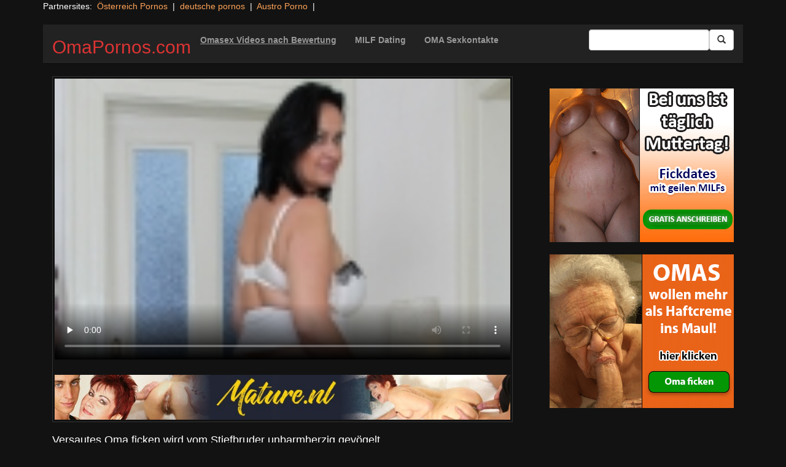

--- FILE ---
content_type: text/html; charset=UTF-8
request_url: https://omapornos.com/13445-mat-busty93.html/
body_size: 10841
content:
<!DOCTYPE html>
<html dir="ltr" lang="de" prefix="og: https://ogp.me/ns#">
<head>
<meta charset="UTF-8"/>
<meta name="viewport" content="width=device-width"/>
<meta name="language" content="de-de">
<link rel="alternate" hreflang="en-us" href="https://us.hc6.org/"/>
<link rel="alternate" hreflang="en-gb" href="https://us.hc6.org/"/>
<link rel="alternate" hreflang="x-default" href="https://omapornos.com"/>
<link rel="dns-prefetch" href="https://omapornos.com">
<link rel="dns-prefetch" href="https://storage.googleapis.com">
<link rel="dns-prefetch" href="https://cdncache1.hc6.org">
<link rel="dns-prefetch" href="https://cdnjs.cloudflare.com">
<link rel="dns-prefetch" href="https://netdna.bootstrapcdn.com">
<link rel="dns-prefetch" href="https://www.googletagmanager.com">
<link rel="preload" href="//netdna.bootstrapcdn.com/bootstrap/3.0.2/fonts/glyphicons-halflings-regular.woff" as="font" type="font/woff" crossorigin>
<link rel="preload" href="//netdna.bootstrapcdn.com/bootstrap/3.0.2/fonts/glyphicons-halflings-regular.ttf" as="font" type="font/woff" crossorigin>
<link rel="profile" href="//gmpg.org/xfn/11"/>
<link rel="pingback" href="https://omapornos.com/xmlrpc.php"/>
<link rel="icon" href="//cdncache1.hc6.org/PicServer/speedup/dating/datingarea_blue/img/favicon.png" type="image/png"/>
<style>img:is([sizes="auto" i], [sizes^="auto," i]){contain-intrinsic-size:3000px 1500px}</style>
<title>Versautes Oma ficken wird vom Stiefbruder unbarmherzig gevögelt - OmaPornos.com</title>
<meta name="description" content="Dieser spitzenmäßige oma sex oma oma sex enthüllt mal wieder, wie ungehemmt es eigentlich beim Omasex abgeht. Extrem schamlos kann man die versaute Oma in ihre feuchten Löcher pimpern. Tatsächlich können versaute Grannies von potenten Männern gar nicht genug kriegen. Daher spielt es keine Geige, ob der mega oma oma sex von tiefen oma ficken"/>
<meta name="robots" content="max-image-preview:large"/>
<meta name="author" content="PornAWM"/>
<link rel="canonical" href="https://omapornos.com/13445-mat-busty93.html/"/>
<meta name="generator" content="All in One SEO Pro (AIOSEO) 4.8.6.1"/>
<meta property="og:locale" content="de_DE"/>
<meta property="og:site_name" content="OmaPornos.com - die besten Omasex Pornos streamen"/>
<meta property="og:type" content="article"/>
<meta property="og:title" content="Versautes Oma ficken wird vom Stiefbruder unbarmherzig gevögelt - OmaPornos.com"/>
<meta property="og:description" content="Dieser spitzenmäßige oma sex oma oma sex enthüllt mal wieder, wie ungehemmt es eigentlich beim Omasex abgeht. Extrem schamlos kann man die versaute Oma in ihre feuchten Löcher pimpern. Tatsächlich können versaute Grannies von potenten Männern gar nicht genug kriegen. Daher spielt es keine Geige, ob der mega oma oma sex von tiefen oma ficken"/>
<meta property="og:url" content="https://omapornos.com/13445-mat-busty93.html/"/>
<meta property="article:published_time" content="2016-12-08T18:02:09+00:00"/>
<meta property="article:modified_time" content="2025-01-06T21:50:33+00:00"/>
<meta name="twitter:card" content="summary_large_image"/>
<meta name="twitter:title" content="Versautes Oma ficken wird vom Stiefbruder unbarmherzig gevögelt - OmaPornos.com"/>
<meta name="twitter:description" content="Dieser spitzenmäßige oma sex oma oma sex enthüllt mal wieder, wie ungehemmt es eigentlich beim Omasex abgeht. Extrem schamlos kann man die versaute Oma in ihre feuchten Löcher pimpern. Tatsächlich können versaute Grannies von potenten Männern gar nicht genug kriegen. Daher spielt es keine Geige, ob der mega oma oma sex von tiefen oma ficken"/>
<script type="application/ld+json" class="aioseo-schema">{"@context":"https:\/\/schema.org","@graph":[{"@type":"BlogPosting","@id":"https:\/\/omapornos.com\/13445-mat-busty93.html\/#blogposting","name":"Versautes Oma ficken wird vom Stiefbruder unbarmherzig gev\u00f6gelt - OmaPornos.com","headline":"Versautes Oma ficken wird vom Stiefbruder unbarmherzig gev&ouml;gelt","author":{"@id":"https:\/\/omapornos.com\/author\/pornawm\/#author"},"publisher":{"@id":"https:\/\/omapornos.com\/#organization"},"image":{"@type":"ImageObject","url":"https:\/\/omapornos.com\/wp-content\/uploads\/2016\/12\/13445.jpg","width":960,"height":540},"datePublished":"2023-11-16T12:13:14+01:00","dateModified":"2025-01-06T22:50:33+01:00","inLanguage":"de-DE","mainEntityOfPage":{"@id":"https:\/\/omapornos.com\/13445-mat-busty93.html\/#webpage"},"isPartOf":{"@id":"https:\/\/omapornos.com\/13445-mat-busty93.html\/#webpage"},"articleSection":"reife Frauen"},{"@type":"BreadcrumbList","@id":"https:\/\/omapornos.com\/13445-mat-busty93.html\/#breadcrumblist","itemListElement":[{"@type":"ListItem","@id":"https:\/\/omapornos.com#listItem","position":1,"name":"Home","item":"https:\/\/omapornos.com","nextItem":{"@type":"ListItem","@id":"https:\/\/omapornos.com\/category\/reife-frauen\/#listItem","name":"reife Frauen"}},{"@type":"ListItem","@id":"https:\/\/omapornos.com\/category\/reife-frauen\/#listItem","position":2,"name":"reife Frauen","item":"https:\/\/omapornos.com\/category\/reife-frauen\/","nextItem":{"@type":"ListItem","@id":"https:\/\/omapornos.com\/13445-mat-busty93.html\/#listItem","name":"Versautes Oma ficken wird vom Stiefbruder unbarmherzig gev&ouml;gelt"},"previousItem":{"@type":"ListItem","@id":"https:\/\/omapornos.com#listItem","name":"Home"}},{"@type":"ListItem","@id":"https:\/\/omapornos.com\/13445-mat-busty93.html\/#listItem","position":3,"name":"Versautes Oma ficken wird vom Stiefbruder unbarmherzig gev&ouml;gelt","previousItem":{"@type":"ListItem","@id":"https:\/\/omapornos.com\/category\/reife-frauen\/#listItem","name":"reife Frauen"}}]},{"@type":"Organization","@id":"https:\/\/omapornos.com\/#organization","name":"OmaPornos.com","description":"die besten Omasex Pornos streamen","url":"https:\/\/omapornos.com\/"},{"@type":"Person","@id":"https:\/\/omapornos.com\/author\/pornawm\/#author","url":"https:\/\/omapornos.com\/author\/pornawm\/","name":"PornAWM","image":{"@type":"ImageObject","@id":"https:\/\/omapornos.com\/13445-mat-busty93.html\/#authorImage","url":"https:\/\/secure.gravatar.com\/avatar\/a530684cc3f527c67b4bc3449bca51a108c1e385f6fc4e362ca6c21e78b6e8fb?s=96&d=mm&r=g","width":96,"height":96,"caption":"PornAWM"}},{"@type":"WebPage","@id":"https:\/\/omapornos.com\/13445-mat-busty93.html\/#webpage","url":"https:\/\/omapornos.com\/13445-mat-busty93.html\/","name":"Versautes Oma ficken wird vom Stiefbruder unbarmherzig gev\u00f6gelt - OmaPornos.com","description":"Dieser spitzenm\u00e4\u00dfige oma sex oma oma sex enth\u00fcllt mal wieder, wie ungehemmt es eigentlich beim Omasex abgeht. Extrem schamlos kann man die versaute Oma in ihre feuchten L\u00f6cher pimpern. Tats\u00e4chlich k\u00f6nnen versaute Grannies von potenten M\u00e4nnern gar nicht genug kriegen. Daher spielt es keine Geige, ob der mega oma oma sex von tiefen oma ficken","inLanguage":"de-DE","isPartOf":{"@id":"https:\/\/omapornos.com\/#website"},"breadcrumb":{"@id":"https:\/\/omapornos.com\/13445-mat-busty93.html\/#breadcrumblist"},"author":{"@id":"https:\/\/omapornos.com\/author\/pornawm\/#author"},"creator":{"@id":"https:\/\/omapornos.com\/author\/pornawm\/#author"},"image":{"@type":"ImageObject","url":"https:\/\/omapornos.com\/wp-content\/uploads\/2016\/12\/13445.jpg","@id":"https:\/\/omapornos.com\/13445-mat-busty93.html\/#mainImage","width":960,"height":540},"primaryImageOfPage":{"@id":"https:\/\/omapornos.com\/13445-mat-busty93.html\/#mainImage"},"datePublished":"2023-11-16T12:13:14+01:00","dateModified":"2025-01-06T22:50:33+01:00"},{"@type":"WebSite","@id":"https:\/\/omapornos.com\/#website","url":"https:\/\/omapornos.com\/","name":"OmaPornos.com","alternateName":"Omasex","description":"die besten Omasex Pornos streamen","inLanguage":"de-DE","publisher":{"@id":"https:\/\/omapornos.com\/#organization"}}]}</script>
<link rel='dns-prefetch' href='//netdna.bootstrapcdn.com'/>
<link rel="stylesheet" type="text/css" href="//omapornos.com/wp-content/cache/wpfc-minified/o9hf724/27mge.css" media="all"/>
<style id='classic-theme-styles-inline-css'>.wp-block-button__link{color:#fff;background-color:#32373c;border-radius:9999px;box-shadow:none;text-decoration:none;padding:calc(.667em + 2px) calc(1.333em + 2px);font-size:1.125em}.wp-block-file__button{background:#32373c;color:#fff;text-decoration:none}</style>
<style id='global-styles-inline-css'>:root{--wp--preset--aspect-ratio--square:1;--wp--preset--aspect-ratio--4-3:4/3;--wp--preset--aspect-ratio--3-4:3/4;--wp--preset--aspect-ratio--3-2:3/2;--wp--preset--aspect-ratio--2-3:2/3;--wp--preset--aspect-ratio--16-9:16/9;--wp--preset--aspect-ratio--9-16:9/16;--wp--preset--color--black:#000;--wp--preset--color--cyan-bluish-gray:#abb8c3;--wp--preset--color--white:#fff;--wp--preset--color--pale-pink:#f78da7;--wp--preset--color--vivid-red:#cf2e2e;--wp--preset--color--luminous-vivid-orange:#ff6900;--wp--preset--color--luminous-vivid-amber:#fcb900;--wp--preset--color--light-green-cyan:#7bdcb5;--wp--preset--color--vivid-green-cyan:#00d084;--wp--preset--color--pale-cyan-blue:#8ed1fc;--wp--preset--color--vivid-cyan-blue:#0693e3;--wp--preset--color--vivid-purple:#9b51e0;--wp--preset--gradient--vivid-cyan-blue-to-vivid-purple:linear-gradient(135deg,rgba(6,147,227,1) 0%,#9b51e0 100%);--wp--preset--gradient--light-green-cyan-to-vivid-green-cyan:linear-gradient(135deg,#7adcb4 0%,#00d082 100%);--wp--preset--gradient--luminous-vivid-amber-to-luminous-vivid-orange:linear-gradient(135deg,rgba(252,185,0,1) 0%,rgba(255,105,0,1) 100%);--wp--preset--gradient--luminous-vivid-orange-to-vivid-red:linear-gradient(135deg,rgba(255,105,0,1) 0%,#cf2e2e 100%);--wp--preset--gradient--very-light-gray-to-cyan-bluish-gray:linear-gradient(135deg,#eee 0%,#a9b8c3 100%);--wp--preset--gradient--cool-to-warm-spectrum:linear-gradient(135deg,#4aeadc 0%,#9778d1 20%,#cf2aba 40%,#ee2c82 60%,#fb6962 80%,#fef84c 100%);--wp--preset--gradient--blush-light-purple:linear-gradient(135deg,#ffceec 0%,#9896f0 100%);--wp--preset--gradient--blush-bordeaux:linear-gradient(135deg,#fecda5 0%,#fe2d2d 50%,#6b003e 100%);--wp--preset--gradient--luminous-dusk:linear-gradient(135deg,#ffcb70 0%,#c751c0 50%,#4158d0 100%);--wp--preset--gradient--pale-ocean:linear-gradient(135deg,#fff5cb 0%,#b6e3d4 50%,#33a7b5 100%);--wp--preset--gradient--electric-grass:linear-gradient(135deg,#caf880 0%,#71ce7e 100%);--wp--preset--gradient--midnight:linear-gradient(135deg,#020381 0%,#2874fc 100%);--wp--preset--font-size--small:13px;--wp--preset--font-size--medium:20px;--wp--preset--font-size--large:36px;--wp--preset--font-size--x-large:42px;--wp--preset--spacing--20:.44rem;--wp--preset--spacing--30:.67rem;--wp--preset--spacing--40:1rem;--wp--preset--spacing--50:1.5rem;--wp--preset--spacing--60:2.25rem;--wp--preset--spacing--70:3.38rem;--wp--preset--spacing--80:5.06rem;--wp--preset--shadow--natural:6px 6px 9px rgba(0,0,0,.2);--wp--preset--shadow--deep:12px 12px 50px rgba(0,0,0,.4);--wp--preset--shadow--sharp:6px 6px 0 rgba(0,0,0,.2);--wp--preset--shadow--outlined:6px 6px 0 -3px rgba(255,255,255,1) , 6px 6px rgba(0,0,0,1);--wp--preset--shadow--crisp:6px 6px 0 rgba(0,0,0,1)}:where(.is-layout-flex){gap:.5em}:where(.is-layout-grid){gap:.5em}body .is-layout-flex{display:flex}.is-layout-flex{flex-wrap:wrap;align-items:center}.is-layout-flex > :is(*, div){margin:0}body .is-layout-grid{display:grid}.is-layout-grid > :is(*, div){margin:0}:where(.wp-block-columns.is-layout-flex){gap:2em}:where(.wp-block-columns.is-layout-grid){gap:2em}:where(.wp-block-post-template.is-layout-flex){gap:1.25em}:where(.wp-block-post-template.is-layout-grid){gap:1.25em}.has-black-color{color:var(--wp--preset--color--black)!important}.has-cyan-bluish-gray-color{color:var(--wp--preset--color--cyan-bluish-gray)!important}.has-white-color{color:var(--wp--preset--color--white)!important}.has-pale-pink-color{color:var(--wp--preset--color--pale-pink)!important}.has-vivid-red-color{color:var(--wp--preset--color--vivid-red)!important}.has-luminous-vivid-orange-color{color:var(--wp--preset--color--luminous-vivid-orange)!important}.has-luminous-vivid-amber-color{color:var(--wp--preset--color--luminous-vivid-amber)!important}.has-light-green-cyan-color{color:var(--wp--preset--color--light-green-cyan)!important}.has-vivid-green-cyan-color{color:var(--wp--preset--color--vivid-green-cyan)!important}.has-pale-cyan-blue-color{color:var(--wp--preset--color--pale-cyan-blue)!important}.has-vivid-cyan-blue-color{color:var(--wp--preset--color--vivid-cyan-blue)!important}.has-vivid-purple-color{color:var(--wp--preset--color--vivid-purple)!important}.has-black-background-color{background-color:var(--wp--preset--color--black)!important}.has-cyan-bluish-gray-background-color{background-color:var(--wp--preset--color--cyan-bluish-gray)!important}.has-white-background-color{background-color:var(--wp--preset--color--white)!important}.has-pale-pink-background-color{background-color:var(--wp--preset--color--pale-pink)!important}.has-vivid-red-background-color{background-color:var(--wp--preset--color--vivid-red)!important}.has-luminous-vivid-orange-background-color{background-color:var(--wp--preset--color--luminous-vivid-orange)!important}.has-luminous-vivid-amber-background-color{background-color:var(--wp--preset--color--luminous-vivid-amber)!important}.has-light-green-cyan-background-color{background-color:var(--wp--preset--color--light-green-cyan)!important}.has-vivid-green-cyan-background-color{background-color:var(--wp--preset--color--vivid-green-cyan)!important}.has-pale-cyan-blue-background-color{background-color:var(--wp--preset--color--pale-cyan-blue)!important}.has-vivid-cyan-blue-background-color{background-color:var(--wp--preset--color--vivid-cyan-blue)!important}.has-vivid-purple-background-color{background-color:var(--wp--preset--color--vivid-purple)!important}.has-black-border-color{border-color:var(--wp--preset--color--black)!important}.has-cyan-bluish-gray-border-color{border-color:var(--wp--preset--color--cyan-bluish-gray)!important}.has-white-border-color{border-color:var(--wp--preset--color--white)!important}.has-pale-pink-border-color{border-color:var(--wp--preset--color--pale-pink)!important}.has-vivid-red-border-color{border-color:var(--wp--preset--color--vivid-red)!important}.has-luminous-vivid-orange-border-color{border-color:var(--wp--preset--color--luminous-vivid-orange)!important}.has-luminous-vivid-amber-border-color{border-color:var(--wp--preset--color--luminous-vivid-amber)!important}.has-light-green-cyan-border-color{border-color:var(--wp--preset--color--light-green-cyan)!important}.has-vivid-green-cyan-border-color{border-color:var(--wp--preset--color--vivid-green-cyan)!important}.has-pale-cyan-blue-border-color{border-color:var(--wp--preset--color--pale-cyan-blue)!important}.has-vivid-cyan-blue-border-color{border-color:var(--wp--preset--color--vivid-cyan-blue)!important}.has-vivid-purple-border-color{border-color:var(--wp--preset--color--vivid-purple)!important}.has-vivid-cyan-blue-to-vivid-purple-gradient-background{background:var(--wp--preset--gradient--vivid-cyan-blue-to-vivid-purple)!important}.has-light-green-cyan-to-vivid-green-cyan-gradient-background{background:var(--wp--preset--gradient--light-green-cyan-to-vivid-green-cyan)!important}.has-luminous-vivid-amber-to-luminous-vivid-orange-gradient-background{background:var(--wp--preset--gradient--luminous-vivid-amber-to-luminous-vivid-orange)!important}.has-luminous-vivid-orange-to-vivid-red-gradient-background{background:var(--wp--preset--gradient--luminous-vivid-orange-to-vivid-red)!important}.has-very-light-gray-to-cyan-bluish-gray-gradient-background{background:var(--wp--preset--gradient--very-light-gray-to-cyan-bluish-gray)!important}.has-cool-to-warm-spectrum-gradient-background{background:var(--wp--preset--gradient--cool-to-warm-spectrum)!important}.has-blush-light-purple-gradient-background{background:var(--wp--preset--gradient--blush-light-purple)!important}.has-blush-bordeaux-gradient-background{background:var(--wp--preset--gradient--blush-bordeaux)!important}.has-luminous-dusk-gradient-background{background:var(--wp--preset--gradient--luminous-dusk)!important}.has-pale-ocean-gradient-background{background:var(--wp--preset--gradient--pale-ocean)!important}.has-electric-grass-gradient-background{background:var(--wp--preset--gradient--electric-grass)!important}.has-midnight-gradient-background{background:var(--wp--preset--gradient--midnight)!important}.has-small-font-size{font-size:var(--wp--preset--font-size--small)!important}.has-medium-font-size{font-size:var(--wp--preset--font-size--medium)!important}.has-large-font-size{font-size:var(--wp--preset--font-size--large)!important}.has-x-large-font-size{font-size:var(--wp--preset--font-size--x-large)!important}:where(.wp-block-post-template.is-layout-flex){gap:1.25em}:where(.wp-block-post-template.is-layout-grid){gap:1.25em}:where(.wp-block-columns.is-layout-flex){gap:2em}:where(.wp-block-columns.is-layout-grid){gap:2em}:root :where(.wp-block-pullquote){font-size:1.5em;line-height:1.6}</style>
<link rel='stylesheet' id='twitter-bootstrap-css' href='https://netdna.bootstrapcdn.com/bootstrap/3.0.2/css/bootstrap.min.css?ver=3.0.2' type='text/css' media='all'/>
<style>body{background-color:#121212;color:#fff}a:link{color:#ffa357}a:visited{color:#ccc}.widget-area h1,.tag-cloud h1{font-size:16px;line-height:16px}.widget-area h2,.tag-cloud h2{font-size:16px;line-height:16px}.widget-area li{list-style:none}.tag-cloud a{white-space:nowrap;background-color:#666;color:#fff;padding:4px;border-radius:8px;margin-right:4px;line-height:180%}.cat-item{font-weight:bold;margin-bottom:2px;padding:4px;border-bottom:1px solid #ccc}.cat-item a{color:#666;margin:0;display:block;width:100%;height:100%}.duration{background-color:#000;color:#fff;font-size:14px;font-weight:bold;bottom:-18px;right:20px;position:relative;float:right;padding:2px;line-height:100%;clear:both}.video-preview-title a{font-size:14px;font-weight:bold;clear:both}.video-meta-data{font-size:14px}a.sponsor_link{font-size:16px;font-weight:bold}.video-data{width:auto;border:1px solid #333;padding:3px;overflow:hidden}.video-data-left{width:50%;float:left;background-color:transparent;text-align:left}.video-data-right{width:50%;float:right;text-align:right}.nav-tabs>li.active>a{background-color:#eee;border:none}.nav-tabs a{background-color:#ccc;border-bottom:1px solid #f1f1f1;color:#000}.edit-link{display:block}time{display:block}#comments{clear:both}#respond{clear:both}.flex-video{position:relative;padding-top:10px;padding-bottom:700px;height:0;overflow:hidden}.flex-video iframe,.flex-video object,.flex-video embed{position:absolute;top:0;left:0;width:100%;height:100%}@media only screen and (max-device-width:800px),only screen and (device-width:1024px) and (device-height:600px),only screen and (width:1280px) and (orientation:landscape),only screen and (device-width:800px),only screen and (max-width:767px){.flex-video{padding-top:0}}</style>
<link rel="stylesheet" type="text/css" href="//omapornos.com/wp-content/cache/wpfc-minified/kdev2fz5/27mge.css" media="screen"/>
<link rel="https://api.w.org/" href="https://omapornos.com/wp-json/"/><link rel="alternate" title="JSON" type="application/json" href="https://omapornos.com/wp-json/wp/v2/posts/13445"/><link rel="EditURI" type="application/rsd+xml" title="RSD" href="https://omapornos.com/xmlrpc.php?rsd"/>
<meta name="generator" content="WordPress 6.8.3"/>
<link rel='shortlink' href='https://omapornos.com/?p=13445'/>
<link rel="alternate" title="oEmbed (JSON)" type="application/json+oembed" href="https://omapornos.com/wp-json/oembed/1.0/embed?url=https%3A%2F%2Fomapornos.com%2F13445-mat-busty93.html%2F"/>
<link rel="alternate" title="oEmbed (XML)" type="text/xml+oembed" href="https://omapornos.com/wp-json/oembed/1.0/embed?url=https%3A%2F%2Fomapornos.com%2F13445-mat-busty93.html%2F&#038;format=xml"/>
<style>.site-title a,.site-description{color:#d33!important}</style>
<meta name="google-site-verification" content="5rsU9EqCw5tRjhK4dsZmZJ21EKqbv4VEaX4nOrVa_88"/>
<script type="application/ld+json">{
"@context": "http://schema.org/",
"@type": "VideoObject",
"name": "Versautes Oma ficken wird vom Stiefbruder unbarmherzig gev&ouml;gelt",
"description": "Die Imagination ist meistens ausreichend und plOetzlich hast Du extrem Lust auf einen geilen Seitensprung. Da mOechte man  eine heisse Schlampe zum Bumsen oder die kostenlosen Pornoclips von  und Ouml;sterreichs haertesten Erotiktube.",
"url": "https://omapornos.com/13445-mat-busty93.html/",
"thumbnailUrl": "https://cdncache1.hc6.org/PicServer/nlclp/ompcom/tubeace-thumbs/45/13445_1.jpg",
"contentUrl": "https://cdncache1.hc6.org/cache3/2dirxxyyzz/mature/streamingDmature-moneyDcomS10985SfullStream.mp4",
"duration": "PT4M44S",
"encodingFormat": "video/mp4",
"uploadDate": "2023-08-03T2:58:6+01:00"
}</script>
</head>
<body>
<div class="container">
Partnersites:&nbsp;
<a href="https://porno-austria.at" title="&Ouml;sterreich Pornos" target="_blank" rel="noopener">&Ouml;sterreich Pornos</a> &nbsp;|&nbsp;
<a href="https://pornos.cc" title="oma pornos" target="_blank" rel="noopener">deutsche pornos</a> &nbsp;|&nbsp;
<a href="https://austroporno.at" title="&Ouml;sterreich Porno" target="_blank" rel="noopener">Austro Porno</a> &nbsp;|&nbsp;
<br>
<br>
<div class="navbar navbar-inverse navbar-static-top" role="navigation">
<div class="container">
<div class="navbar-header"> <button type="button" class="navbar-toggle" data-toggle="collapse" data-target=".navbar-collapse"> <span class="sr-only">Toggle navigation</span> <span class="icon-bar"></span> <span class="icon-bar"></span> <span class="icon-bar"></span> </button> <header> <h2 class="site-title"><a href="https://omapornos.com/" title="OmaPornos.com" rel="home">OmaPornos.com</a></h2> </header></div><div class="collapse navbar-collapse">
<div class="menu-menu-1-container"><ul id="nav" class="nav navbar-nav"><li id="menu-item-16" class="menu-item menu-item-type-post_type menu-item-object-page menu-item-16"><a href="https://omapornos.com/highest-rated/"><b><u>Omasex Videos nach Bewertung</b></u></a></li> <li id="menu-item-51847" class="menu-item menu-item-type-custom menu-item-object-custom menu-item-51847"><a href="https://omapornos.com/milf-sexkontakte/"><b>MILF Dating</b></a></li> <li id="menu-item-48650" class="menu-item menu-item-type-custom menu-item-object-custom menu-item-48650"><a href="https://omapornos.com/oma-sextreffen/"><b>OMA Sexkontakte</b></a></li> </ul></div><form class="navbar-form navbar-right" action="https://omapornos.com">
<div class="form-group"> <input type="text" class="form-control" alt="search" id="search input" aria-label="Search Input Field" name="search input"></div><button type="submit" class="btn btn-default btn-md" alt="Submit Button" id="Submit Button" aria-label="Submit Button">
<span class="glyphicon glyphicon-search"></span>
</button>
</form></div></div></div><div class="container">
<div class="row">
<div id="layleft" class="col-xs-12 col-sm-12 col-md-12 col-lg-8">
<div id='content' class="tab-content">   
<div class="video-data row-fluid tab-pane active" id="info">      
<div class="col-*-12"> <center> <a href="http://join.mature.nl/track/MjQ4NDQwNC4xLjEuMS4yLjAuMC4wLjA" target="_blank" id="link1" alt="Video on Demand" aria-label="Video on Demand" rel="nofollow"></a> <video id=video width="100%" height="100%" preload="none" poster="https://storage.googleapis.com/cdnawmglobal/1dirxxyyzz/PicServer/nlclp/ompcom/tubeace-thumbs/45/13445_1.jpg" controls> <source src="https://cdncache1.hc6.org/cache3/2dirxxyyzz/mature/streamingDmature-moneyDcomS10985SfullStream.mp4" type="video/mp4"> Your browser does not support the video tag. </video> </center></div><div class="col-*-12"> <br> <a href="http://join.mature.nl/track/MjQ4NDQwNC4xLjEuMS4yLjAuMC4wLjA" rel="nofollow" alt="Advertisment" target="_blank" id="link2"> <img id="banner1" class="img-responsive center-block" alt="Advertisment" width="300" height="76" src="https://cdncache1.hc6.org/PicServer/ban/clispon/maturenl300x76.gif" border=0> </a></div></div></div></div><div id="layright" class="col-lg-4">
<div class="col-*-12"> <center> <br> <a href="https://omapornos.com/milf-sexkontakte/" id="adlinkban1" title="Advertisment1" alt="Advertisment1" rel="follow" target="_blank"> <img id="linkbanner1" class="img-responsive center-block" src="https://storage.googleapis.com/cdnawmglobal/1dirxxyyzz/PicServer/ban/spon/flirtmilf350x250-3.gif" width=300 height=250 alt="Advertisment1" border=0 title="Advertisment1"> </a> </center></div><div class="col-*-12"> <br> <center> <a href="https://omapornos.com/oma-ficken/" id="adlinkban2" title="Advertisment2" alt="Advertisment2" rel="follow" target="_blank"> <img id="linkbanner2" class="img-responsive center-block" src="https://storage.googleapis.com/cdnawmglobal/1dirxxyyzz/PicServer/ban/spon/flirtoma350x250-1.gif" alt="Advertisment2" width=300 height=250 border=0 title="Advertisment2"> </a> </center></div></div></div><h1 style="font-size:18px">Versautes Oma ficken wird vom Stiefbruder unbarmherzig gev&ouml;gelt</h1>
Dieser spitzenm&auml;&szlig;ige oma sex oma oma sex enth&uuml;llt mal wieder, wie ungehemmt es eigentlich beim Omasex abgeht. Extrem schamlos kann man die versaute Oma in ihre feuchten L&ouml;cher pimpern. Tats&auml;chlich k&ouml;nnen versaute Grannies von potenten M&auml;nnern gar nicht genug kriegen. Daher spielt es keine Geige, ob der mega oma oma sex von tiefen oma ficken oder von versautem oma sex oma handelt. Die tabulose Ahne brilliert be<details>
<summary>noch mehr Oma Sex Infos</summary>     
kanntlich mit extrem viel Praxis, womit der gro&szlig;e Schwengel zum Abspritzen genagelt wird.
Dieser unzensierte oma sexclip demonstriert mal wieder, wie schamlos es heutzutage in Sachen Sex zugeht. Richtig ungehemmt wird die geile Ahne in ihre behaarten K&ouml;rper&ouml;ffnungen gefickt. Wahrscheinlich k&ouml;nnen scharfe Alte von kraftvollen Boys sehr selten genug kriegen. Daher spielt es keine Rolle, ob es in dem spitzenm&auml;&szlig;igen Sexreife frauen um tiefe oma porn oder um versauten Analsex geht. Die hei&szlig;e Gro&szlig;mutter brilliert bekanntlich durch allerhand Erfahrung, wodurch ein errigierter Riemen zum Rotzen gefickt wird.
Dieser unzensierte Fickfilm demonstriert direkt, wie flott es im Moment beim Maturesex abgeht. V&ouml;llig aufgekratzt wird die tabulose Oma in ihre geile omasex gepoppt. Offensichtlich k&ouml;nnen hei&szlig;e Gro&szlig;m&uuml;tter von kraftvollen Kerlen sehr selten genug kriegen. Deshalb spielt es keine Geige, ob der hammerharte oma ficken von harten oma ficken oder von analem Sex handelt. Eine willige Granny gl&auml;nzt bekannterma&szlig;en durch jeder Menge Kenntnis, womit der dicke Riemen zum Spritzen gev&ouml;gelt wird.
Der folgende oma ficken demonstriert auff&auml;llig, wie impertinent es wirklich in Sachen porno oma abgeht. Extrem z&uuml;gellos wird die hei&szlig;e Oma in ihre geile granny sex gepoppt. Tats&auml;chlich k&ouml;nnen geile Alte von jungen Mannsbildern nicht genug bekommen. Von daher ist es auch Wurst, ob der geile omasex von tiefen oma porn oder von versautem porno oma handelt. Die hei&szlig;e Alte gl&auml;nzt immerhin mit allerhand Wissen, wie ein potenter Riemen zum Spucken gebracht wird.
</details>
<br><br>Reale geile <a href="https://omapornos.com/milf-sexkontakte/" target="_blank" alt="MILF Sexkontakte" rel="follow"><b><u>MILF Sexkontakte</b></u></a> aus Deiner Umgebung oder sogar r&uuml;stige <a href="https://omapornos.com/oma-sextreffen/" target="_blank" alt="Oma Sextreffen" rel="follow"><b><u>Oma Sextreffen</b></u></a> noch heute finden !
<br> Category/Studio: <a href="https://omapornos.com/category/reife-frauen/" rel="category tag">reife Frauen</a><br/>  
<b>Tags</b><br> 
959                                     <p></p>
<b>Related Videos</b><br><div class="row">
<div class="col-xs-12 col-sm-12 col-md-12 col-lg-2"> 
<div class="tab-content">
<div class="video-data row-fluid tab-pane active">
<div class="duration"> 03:14</div><div class="video-preview"> <a href="https://omapornos.com/55887-omasex-26.html/" title="Hemmungsloses Grannyluder wird im Bett erbarmungslos durch gev&ouml;gelt"><img class="img-responsive" src="https://storage.googleapis.com/cdnawmglobal/1dirxxyyzz/PicServer/nlclp/ompcom/tubeace-thumbs/87/55887_3.jpg" alt="Hemmungsloses Grannyluder wird im Bett erbarmungslos durch gev&ouml;gelt" width=320 height=200></a></div><div class="video-meta-data">
<div class="video-preview-title"> <a href="https://omapornos.com/55887-omasex-26.html/" rel="bookmark" title="Hemmungsloses Grannyluder wird im Bett erbarmungslos durch gev&ouml;gelt"> Hemmungsloses Grannyluder wird im Bett erbarmungslos durch gev&ouml;gelt </a></div><div class="pull-right"></div></div></div></div></div><div class="col-xs-12 col-sm-12 col-md-12 col-lg-2"> 
<div class="tab-content">
<div class="video-data row-fluid tab-pane active">
<div class="duration"> 03:26</div><div class="video-preview"> <a href="https://omapornos.com/57495-omasex-765.html/" title="Schickes Fickreife frauen mit williger oma sex"><img class="img-responsive" src="https://storage.googleapis.com/cdnawmglobal/1dirxxyyzz/PicServer/nlclp/ompcom/tubeace-thumbs/95/57495_3.jpg" alt="Schickes Fickreife frauen mit williger oma sex" width=320 height=200></a></div><div class="video-meta-data">
<div class="video-preview-title"> <a href="https://omapornos.com/57495-omasex-765.html/" rel="bookmark" title="Schickes Fickreife frauen mit williger oma sex"> Schickes Fickreife frauen mit williger oma sex </a></div><div class="pull-right"></div></div></div></div></div><div class="col-xs-12 col-sm-12 col-md-12 col-lg-2"> 
<div class="tab-content">
<div class="video-data row-fluid tab-pane active">
<div class="duration"> 01:21</div><div class="video-preview"> <a href="https://omapornos.com/59033-omasex-635.html/" title="Elegantes omasex oma porno mit williger oma sex"><img class="img-responsive" src="https://storage.googleapis.com/cdnawmglobal/1dirxxyyzz/PicServer/nlclp/ompcom/tubeace-thumbs/33/59033_3.jpg" alt="Elegantes omasex oma porno mit williger oma sex" width=320 height=200></a></div><div class="video-meta-data">
<div class="video-preview-title"> <a href="https://omapornos.com/59033-omasex-635.html/" rel="bookmark" title="Elegantes omasex oma porno mit williger oma sex"> Elegantes omasex oma porno mit williger oma sex </a></div><div class="pull-right"></div></div></div></div></div><div class="col-xs-12 col-sm-12 col-md-12 col-lg-2"> 
<div class="tab-content">
<div class="video-data row-fluid tab-pane active">
<div class="duration"> 01:20</div><div class="video-preview"> <a href="https://omapornos.com/52199-omasex-1620.html/" title="Hemmungslose reife Frauen wollen oma sex ficken"><img class="img-responsive" src="https://storage.googleapis.com/cdnawmglobal/1dirxxyyzz/PicServer/nlclp/ompcom/tubeace-thumbs/99/52199_3.jpg" alt="Hemmungslose reife Frauen wollen oma sex ficken" width=320 height=200></a></div><div class="video-meta-data">
<div class="video-preview-title"> <a href="https://omapornos.com/52199-omasex-1620.html/" rel="bookmark" title="Hemmungslose reife Frauen wollen oma sex ficken"> Hemmungslose reife Frauen wollen oma sex ficken </a></div><div class="pull-right"></div></div></div></div></div><div class="col-xs-12 col-sm-12 col-md-12 col-lg-2"> 
<div class="tab-content">
<div class="video-data row-fluid tab-pane active">
<div class="duration"> 03:59</div><div class="video-preview"> <a href="https://omapornos.com/58231-omasex-3382.html/" title="Gierige Teenyschlampe will Sperma schlucken"><img class="img-responsive" src="https://storage.googleapis.com/cdnawmglobal/1dirxxyyzz/PicServer/nlclp/ompcom/tubeace-thumbs/31/58231_3.jpg" alt="Gierige Teenyschlampe will Sperma schlucken" width=320 height=200></a></div><div class="video-meta-data">
<div class="video-preview-title"> <a href="https://omapornos.com/58231-omasex-3382.html/" rel="bookmark" title="Gierige Teenyschlampe will Sperma schlucken"> Gierige Teenyschlampe will Sperma schlucken </a></div><div class="pull-right"></div></div></div></div></div><div class="col-xs-12 col-sm-12 col-md-12 col-lg-2"> 
<div class="tab-content">
<div class="video-data row-fluid tab-pane active">
<div class="duration"> 02:15</div><div class="video-preview"> <a href="https://omapornos.com/11013-mat-eu-media128.html/" title="Stylisches FSK oma porno mit schwanzgeiler Pussy"><img class="img-responsive" src="https://storage.googleapis.com/cdnawmglobal/1dirxxyyzz/PicServer/nlclp/ompcom/tubeace-thumbs/13/11013_1.jpg" alt="Stylisches FSK oma porno mit schwanzgeiler Pussy" width=320 height=200></a></div><div class="video-meta-data">
<div class="video-preview-title"> <a href="https://omapornos.com/11013-mat-eu-media128.html/" rel="bookmark" title="Stylisches FSK oma porno mit schwanzgeiler Pussy"> Stylisches FSK oma porno mit schwanzgeiler Pussy </a></div><div class="pull-right"></div></div></div></div></div></div><div class="row">
<div class="col-xs-12 col-sm-12 col-md-12 col-lg-2"> 
<div class="tab-content">
<div class="video-data row-fluid tab-pane active">
<div class="duration"> 03:01</div><div class="video-preview"> <a href="https://omapornos.com/56903-omasex-3244.html/" title="Hemmungsloses oma ficken wird auf dem K&uuml;chentisch hart rangenommen"><img class="img-responsive" src="https://storage.googleapis.com/cdnawmglobal/1dirxxyyzz/PicServer/nlclp/ompcom/tubeace-thumbs/03/56903_3.jpg" alt="Hemmungsloses oma ficken wird auf dem K&uuml;chentisch hart rangenommen" width=320 height=200></a></div><div class="video-meta-data">
<div class="video-preview-title"> <a href="https://omapornos.com/56903-omasex-3244.html/" rel="bookmark" title="Hemmungsloses oma ficken wird auf dem K&uuml;chentisch hart rangenommen"> Hemmungsloses oma ficken wird auf dem K&uuml;chentisch hart rangenommen </a></div><div class="pull-right"></div></div></div></div></div><div class="col-xs-12 col-sm-12 col-md-12 col-lg-2"> 
<div class="tab-content">
<div class="video-data row-fluid tab-pane active">
<div class="duration"> 01:21</div><div class="video-preview"> <a href="https://omapornos.com/55453-omasex-2409.html/" title="Exklusives oma sexreife frauen mit blonder Hobbyhure"><img class="img-responsive" src="https://storage.googleapis.com/cdnawmglobal/1dirxxyyzz/PicServer/nlclp/ompcom/tubeace-thumbs/53/55453_3.jpg" alt="Exklusives oma sexreife frauen mit blonder Hobbyhure" width=320 height=200></a></div><div class="video-meta-data">
<div class="video-preview-title"> <a href="https://omapornos.com/55453-omasex-2409.html/" rel="bookmark" title="Exklusives oma sexreife frauen mit blonder Hobbyhure"> Exklusives oma sexreife frauen mit blonder Hobbyhure </a></div><div class="pull-right"></div></div></div></div></div><div class="col-xs-12 col-sm-12 col-md-12 col-lg-2"> 
<div class="tab-content">
<div class="video-data row-fluid tab-pane active">
<div class="duration"> 03:42</div><div class="video-preview"> <a href="https://omapornos.com/53169-omasex-1300.html/" title="Tabuloses reife Frauenenzimmer wird von der Freundin extrem hart durchgebumst"><img class="img-responsive" src="https://storage.googleapis.com/cdnawmglobal/1dirxxyyzz/PicServer/nlclp/ompcom/tubeace-thumbs/69/53169_3.jpg" alt="Tabuloses reife Frauenenzimmer wird von der Freundin extrem hart durchgebumst" width=320 height=200></a></div><div class="video-meta-data">
<div class="video-preview-title"> <a href="https://omapornos.com/53169-omasex-1300.html/" rel="bookmark" title="Tabuloses reife Frauenenzimmer wird von der Freundin extrem hart durchgebumst"> Tabuloses reife Frauenenzimmer wird von der Freundin extrem hart durchgebumst </a></div><div class="pull-right"></div></div></div></div></div><div class="col-xs-12 col-sm-12 col-md-12 col-lg-2"> 
<div class="tab-content">
<div class="video-data row-fluid tab-pane active">
<div class="duration"> 02:43</div><div class="video-preview"> <a href="https://omapornos.com/13341-lesbian-alex324.html/" title="Gro&szlig;artiges Erotik oma porno mit rothaariger Nachbarin"><img class="img-responsive" src="https://storage.googleapis.com/cdnawmglobal/1dirxxyyzz/PicServer/nlclp/ompcom/tubeace-thumbs/41/13341_1.jpg" alt="Gro&szlig;artiges Erotik oma porno mit rothaariger Nachbarin" width=320 height=200></a></div><div class="video-meta-data">
<div class="video-preview-title"> <a href="https://omapornos.com/13341-lesbian-alex324.html/" rel="bookmark" title="Gro&szlig;artiges Erotik oma porno mit rothaariger Nachbarin"> Gro&szlig;artiges Erotik oma porno mit rothaariger Nachbarin </a></div><div class="pull-right"></div></div></div></div></div><div class="col-xs-12 col-sm-12 col-md-12 col-lg-2"> 
<div class="tab-content">
<div class="video-data row-fluid tab-pane active">
<div class="duration"> 03:56</div><div class="video-preview"> <a href="https://omapornos.com/54087-omasex-1941.html/" title="Einzigartiges oma sexreife frauen mit tabuloser Darstellerin"><img class="img-responsive" src="https://storage.googleapis.com/cdnawmglobal/1dirxxyyzz/PicServer/nlclp/ompcom/tubeace-thumbs/87/54087_3.jpg" alt="Einzigartiges oma sexreife frauen mit tabuloser Darstellerin" width=320 height=200></a></div><div class="video-meta-data">
<div class="video-preview-title"> <a href="https://omapornos.com/54087-omasex-1941.html/" rel="bookmark" title="Einzigartiges oma sexreife frauen mit tabuloser Darstellerin"> Einzigartiges oma sexreife frauen mit tabuloser Darstellerin </a></div><div class="pull-right"></div></div></div></div></div><div class="col-xs-12 col-sm-12 col-md-12 col-lg-2"> 
<div class="tab-content">
<div class="video-data row-fluid tab-pane active">
<div class="duration"> 03:10</div><div class="video-preview"> <a href="https://omapornos.com/10665-mat-busty18.html/" title="Elegantes XXX oma porno mit hemmungsloser Pussy"><img class="img-responsive" src="https://storage.googleapis.com/cdnawmglobal/1dirxxyyzz/PicServer/nlclp/ompcom/tubeace-thumbs/65/10665_1.jpg" alt="Elegantes XXX oma porno mit hemmungsloser Pussy" width=320 height=200></a></div><div class="video-meta-data">
<div class="video-preview-title"> <a href="https://omapornos.com/10665-mat-busty18.html/" rel="bookmark" title="Elegantes XXX oma porno mit hemmungsloser Pussy"> Elegantes XXX oma porno mit hemmungsloser Pussy </a></div><div class="pull-right"></div></div></div></div></div></div><div class="row">
<div class="col-xs-12 col-sm-12 col-md-12 col-lg-2"> 
<div class="tab-content">
<div class="video-data row-fluid tab-pane active">
<div class="duration"> 03:58</div><div class="video-preview"> <a href="https://omapornos.com/12845-mat-busty123.html/" title="Geschmackvolles Fickreife frauen mit br&uuml;netter Hobbynutte"><img class="img-responsive" src="https://storage.googleapis.com/cdnawmglobal/1dirxxyyzz/PicServer/nlclp/ompcom/tubeace-thumbs/45/12845_1.jpg" alt="Geschmackvolles Fickreife frauen mit br&uuml;netter Hobbynutte" width=320 height=200></a></div><div class="video-meta-data">
<div class="video-preview-title"> <a href="https://omapornos.com/12845-mat-busty123.html/" rel="bookmark" title="Geschmackvolles Fickreife frauen mit br&uuml;netter Hobbynutte"> Geschmackvolles Fickreife frauen mit br&uuml;netter Hobbynutte </a></div><div class="pull-right"></div></div></div></div></div><div class="col-xs-12 col-sm-12 col-md-12 col-lg-2"> 
<div class="tab-content">
<div class="video-data row-fluid tab-pane active">
<div class="duration"> 03:09</div><div class="video-preview"> <a href="https://omapornos.com/52719-omasex-1740.html/" title="Gierige granny sex beim Ficksahne schlucken"><img class="img-responsive" src="https://storage.googleapis.com/cdnawmglobal/1dirxxyyzz/PicServer/nlclp/ompcom/tubeace-thumbs/19/52719_3.jpg" alt="Gierige granny sex beim Ficksahne schlucken" width=320 height=200></a></div><div class="video-meta-data">
<div class="video-preview-title"> <a href="https://omapornos.com/52719-omasex-1740.html/" rel="bookmark" title="Gierige granny sex beim Ficksahne schlucken"> Gierige granny sex beim Ficksahne schlucken </a></div><div class="pull-right"></div></div></div></div></div><div class="col-xs-12 col-sm-12 col-md-12 col-lg-2"> 
<div class="tab-content">
<div class="video-data row-fluid tab-pane active">
<div class="duration"> 01:20</div><div class="video-preview"> <a href="https://omapornos.com/56203-omasex-969.html/" title="Exklusives XXX oma porno mit sexgeiler Nachbarin"><img class="img-responsive" src="https://storage.googleapis.com/cdnawmglobal/1dirxxyyzz/PicServer/nlclp/ompcom/tubeace-thumbs/03/56203_3.jpg" alt="Exklusives XXX oma porno mit sexgeiler Nachbarin" width=320 height=200></a></div><div class="video-meta-data">
<div class="video-preview-title"> <a href="https://omapornos.com/56203-omasex-969.html/" rel="bookmark" title="Exklusives XXX oma porno mit sexgeiler Nachbarin"> Exklusives XXX oma porno mit sexgeiler Nachbarin </a></div><div class="pull-right"></div></div></div></div></div><div class="col-xs-12 col-sm-12 col-md-12 col-lg-2"> 
<div class="tab-content">
<div class="video-data row-fluid tab-pane active">
<div class="duration"> 03:51</div><div class="video-preview"> <a href="https://omapornos.com/53433-omasex-2197.html/" title="Uners&auml;ttliche granny sex beim ficken"><img class="img-responsive" src="https://storage.googleapis.com/cdnawmglobal/1dirxxyyzz/PicServer/nlclp/ompcom/tubeace-thumbs/33/53433_3.jpg" alt="Uners&auml;ttliche granny sex beim ficken" width=320 height=200></a></div><div class="video-meta-data">
<div class="video-preview-title"> <a href="https://omapornos.com/53433-omasex-2197.html/" rel="bookmark" title="Uners&auml;ttliche granny sex beim ficken"> Uners&auml;ttliche granny sex beim ficken </a></div><div class="pull-right"></div></div></div></div></div><div class="col-xs-12 col-sm-12 col-md-12 col-lg-2"> 
<div class="tab-content">
<div class="video-data row-fluid tab-pane active">
<div class="duration"> 02:55</div><div class="video-preview"> <a href="https://omapornos.com/57655-omasex-409.html/" title="Gierige Blondine steht auf Schwanzlutschen"><img class="img-responsive" src="https://storage.googleapis.com/cdnawmglobal/1dirxxyyzz/PicServer/nlclp/ompcom/tubeace-thumbs/55/57655_3.jpg" alt="Gierige Blondine steht auf Schwanzlutschen" width=320 height=200></a></div><div class="video-meta-data">
<div class="video-preview-title"> <a href="https://omapornos.com/57655-omasex-409.html/" rel="bookmark" title="Gierige Blondine steht auf Schwanzlutschen"> Gierige Blondine steht auf Schwanzlutschen </a></div><div class="pull-right"></div></div></div></div></div><div class="col-xs-12 col-sm-12 col-md-12 col-lg-2"> 
<div class="tab-content">
<div class="video-data row-fluid tab-pane active">
<div class="duration"> 03:45</div><div class="video-preview"> <a href="https://omapornos.com/9779-mat-eu-tower28.html/" title="Versaute omasex beim BDSM-Sex"><img class="img-responsive" src="https://storage.googleapis.com/cdnawmglobal/1dirxxyyzz/PicServer/nlclp/ompcom/tubeace-thumbs/79/9779_1.jpg" alt="Versaute omasex beim BDSM-Sex" width=320 height=200></a></div><div class="video-meta-data">
<div class="video-preview-title"> <a href="https://omapornos.com/9779-mat-eu-tower28.html/" rel="bookmark" title="Versaute omasex beim BDSM-Sex"> Versaute omasex beim BDSM-Sex </a></div><div class="pull-right"></div></div></div></div></div><a href="https://sexcamgirls.live/live-sex-chats/more-mature-cam-girls" id="LstLnk1" title="Advertisment3" alt="Advertisment3" rel="nofollow" target="_blank">
<img id="LstBan1" class="img-responsive center-block" src="https://storage.googleapis.com/cdnawmglobal/1dirxxyyzz/PicServer/ban/spon/sexcamgirlsoma300x250.jpg" alt="Advertisment3" width=300 height=250 border=0 title="Advertisment3">
</a></div><div class="row">
<div class="col-xs-12 col-sm-12 col-md-12 col-lg-2"> 
<div class="tab-content">
<div class="video-data row-fluid tab-pane active">
<div class="duration"> 03:12</div><div class="video-preview"> <a href="https://omapornos.com/10495-mat-bustyhard17.html/" title="Sexy reife frauen steht auf Sex haben"><img class="img-responsive" src="https://storage.googleapis.com/cdnawmglobal/1dirxxyyzz/PicServer/nlclp/ompcom/tubeace-thumbs/95/10495_1.jpg" alt="Sexy reife frauen steht auf Sex haben" width=320 height=200></a></div><div class="video-meta-data">
<div class="video-preview-title"> <a href="https://omapornos.com/10495-mat-bustyhard17.html/" rel="bookmark" title="Sexy reife frauen steht auf Sex haben"> Sexy reife frauen steht auf Sex haben </a></div><div class="pull-right"></div></div></div></div></div><div class="col-xs-12 col-sm-12 col-md-12 col-lg-2"> 
<div class="tab-content">
<div class="video-data row-fluid tab-pane active">
<div class="duration"> 01:21</div><div class="video-preview"> <a href="https://omapornos.com/56385-omasex-151.html/" title="Versautes Milf-Weib wird von der Nachbarin unbarmherzig genagelt"><img class="img-responsive" src="https://storage.googleapis.com/cdnawmglobal/1dirxxyyzz/PicServer/nlclp/ompcom/tubeace-thumbs/85/56385_3.jpg" alt="Versautes Milf-Weib wird von der Nachbarin unbarmherzig genagelt" width=320 height=200></a></div><div class="video-meta-data">
<div class="video-preview-title"> <a href="https://omapornos.com/56385-omasex-151.html/" rel="bookmark" title="Versautes Milf-Weib wird von der Nachbarin unbarmherzig genagelt"> Versautes Milf-Weib wird von der Nachbarin unbarmherzig genagelt </a></div><div class="pull-right"></div></div></div></div></div><div class="col-xs-12 col-sm-12 col-md-12 col-lg-2"> 
<div class="tab-content">
<div class="video-data row-fluid tab-pane active">
<div class="duration"> 01:20</div><div class="video-preview"> <a href="https://omapornos.com/53167-omasex-1303.html/" title="Unanst&auml;ndiges Sexreife frauen mit hemmungsloser Pussy"><img class="img-responsive" src="https://storage.googleapis.com/cdnawmglobal/1dirxxyyzz/PicServer/nlclp/ompcom/tubeace-thumbs/67/53167_3.jpg" alt="Unanst&auml;ndiges Sexreife frauen mit hemmungsloser Pussy" width=320 height=200></a></div><div class="video-meta-data">
<div class="video-preview-title"> <a href="https://omapornos.com/53167-omasex-1303.html/" rel="bookmark" title="Unanst&auml;ndiges Sexreife frauen mit hemmungsloser Pussy"> Unanst&auml;ndiges Sexreife frauen mit hemmungsloser Pussy </a></div><div class="pull-right"></div></div></div></div></div><div class="col-xs-12 col-sm-12 col-md-12 col-lg-2"> 
<div class="tab-content">
<div class="video-data row-fluid tab-pane active">
<div class="duration"> 03:22</div><div class="video-preview"> <a href="https://omapornos.com/12563-mat-bustyhard101.html/" title="Uners&auml;ttliche reife Frauen beim One-Night-Stand"><img class="img-responsive" src="https://storage.googleapis.com/cdnawmglobal/1dirxxyyzz/PicServer/nlclp/ompcom/tubeace-thumbs/63/12563_1.jpg" alt="Uners&auml;ttliche reife Frauen beim One-Night-Stand" width=320 height=200></a></div><div class="video-meta-data">
<div class="video-preview-title"> <a href="https://omapornos.com/12563-mat-bustyhard101.html/" rel="bookmark" title="Uners&auml;ttliche reife Frauen beim One-Night-Stand"> Uners&auml;ttliche reife Frauen beim One-Night-Stand </a></div><div class="pull-right"></div></div></div></div></div><div class="col-xs-12 col-sm-12 col-md-12 col-lg-2"> 
<div class="tab-content">
<div class="video-data row-fluid tab-pane active">
<div class="duration"> 03:43</div><div class="video-preview"> <a href="https://omapornos.com/53461-omasex-2189.html/" title="Versaute reife Frauen steht auf oma ficken"><img class="img-responsive" src="https://storage.googleapis.com/cdnawmglobal/1dirxxyyzz/PicServer/nlclp/ompcom/tubeace-thumbs/61/53461_3.jpg" alt="Versaute reife Frauen steht auf oma ficken" width=320 height=200></a></div><div class="video-meta-data">
<div class="video-preview-title"> <a href="https://omapornos.com/53461-omasex-2189.html/" rel="bookmark" title="Versaute reife Frauen steht auf oma ficken"> Versaute reife Frauen steht auf oma ficken </a></div><div class="pull-right"></div></div></div></div></div><div class="col-xs-12 col-sm-12 col-md-12 col-lg-2"> 
<div class="tab-content">
<div class="video-data row-fluid tab-pane active">
<div class="duration"> 03:18</div><div class="video-preview"> <a href="https://omapornos.com/11511-mat-eu-tuk068.html/" title="Hammerhartes Fickreife frauen mit feuchter Nutte"><img class="img-responsive" src="https://storage.googleapis.com/cdnawmglobal/1dirxxyyzz/PicServer/nlclp/ompcom/tubeace-thumbs/11/11511_1.jpg" alt="Hammerhartes Fickreife frauen mit feuchter Nutte" width=320 height=200></a></div><div class="video-meta-data">
<div class="video-preview-title"> <a href="https://omapornos.com/11511-mat-eu-tuk068.html/" rel="bookmark" title="Hammerhartes Fickreife frauen mit feuchter Nutte"> Hammerhartes Fickreife frauen mit feuchter Nutte </a></div><div class="pull-right"></div></div></div></div></div></div><div class="row">
<div class="col-xs-12 col-sm-12 col-md-12 col-lg-2"> 
<div class="tab-content">
<div class="video-data row-fluid tab-pane active">
<div class="duration"> 03:33</div><div class="video-preview"> <a href="https://omapornos.com/58197-omasex-3410.html/" title="Abartiges Biest wird Outdoor unbarmherzig durchgebumst"><img class="img-responsive" src="https://storage.googleapis.com/cdnawmglobal/1dirxxyyzz/PicServer/nlclp/ompcom/tubeace-thumbs/97/58197_3.jpg" alt="Abartiges Biest wird Outdoor unbarmherzig durchgebumst" width=320 height=200></a></div><div class="video-meta-data">
<div class="video-preview-title"> <a href="https://omapornos.com/58197-omasex-3410.html/" rel="bookmark" title="Abartiges Biest wird Outdoor unbarmherzig durchgebumst"> Abartiges Biest wird Outdoor unbarmherzig durchgebumst </a></div><div class="pull-right"></div></div></div></div></div><div class="col-xs-12 col-sm-12 col-md-12 col-lg-2"> 
<div class="tab-content">
<div class="video-data row-fluid tab-pane active">
<div class="duration"> 01:20</div><div class="video-preview"> <a href="https://omapornos.com/54289-omasex-1859.html/" title="Hei&szlig;es reife frauen pornonluder wird einem Rudel Kerle unbarmherzig gefickt"><img class="img-responsive" src="https://storage.googleapis.com/cdnawmglobal/1dirxxyyzz/PicServer/nlclp/ompcom/tubeace-thumbs/89/54289_3.jpg" alt="Hei&szlig;es reife frauen pornonluder wird einem Rudel Kerle unbarmherzig gefickt" width=320 height=200></a></div><div class="video-meta-data">
<div class="video-preview-title"> <a href="https://omapornos.com/54289-omasex-1859.html/" rel="bookmark" title="Hei&szlig;es reife frauen pornonluder wird einem Rudel Kerle unbarmherzig gefickt"> Hei&szlig;es reife frauen pornonluder wird einem Rudel Kerle unbarmherzig gefickt </a></div><div class="pull-right"></div></div></div></div></div><div class="col-xs-12 col-sm-12 col-md-12 col-lg-2"> 
<div class="tab-content">
<div class="video-data row-fluid tab-pane active">
<div class="duration"> 01:55</div><div class="video-preview"> <a href="https://omapornos.com/59457-omasex-481.html/" title="Sexy Teengirl wird von zwei Schw&auml;nzen gnadenlos gev&ouml;gelt"><img class="img-responsive" src="https://storage.googleapis.com/cdnawmglobal/1dirxxyyzz/PicServer/nlclp/ompcom/tubeace-thumbs/57/59457_3.jpg" alt="Sexy Teengirl wird von zwei Schw&auml;nzen gnadenlos gev&ouml;gelt" width=320 height=200></a></div><div class="video-meta-data">
<div class="video-preview-title"> <a href="https://omapornos.com/59457-omasex-481.html/" rel="bookmark" title="Sexy Teengirl wird von zwei Schw&auml;nzen gnadenlos gev&ouml;gelt"> Sexy Teengirl wird von zwei Schw&auml;nzen gnadenlos gev&ouml;gelt </a></div><div class="pull-right"></div></div></div></div></div><div class="col-xs-12 col-sm-12 col-md-12 col-lg-2"> 
<div class="tab-content">
<div class="video-data row-fluid tab-pane active">
<div class="duration"> 01:49</div><div class="video-preview"> <a href="https://omapornos.com/10501-mat-eu-media165.html/" title="Geiles Babe wird Outdoor gnadenlos genagelt"><img class="img-responsive" src="https://storage.googleapis.com/cdnawmglobal/1dirxxyyzz/PicServer/nlclp/ompcom/tubeace-thumbs/01/10501_1.jpg" alt="Geiles Babe wird Outdoor gnadenlos genagelt" width=320 height=200></a></div><div class="video-meta-data">
<div class="video-preview-title"> <a href="https://omapornos.com/10501-mat-eu-media165.html/" rel="bookmark" title="Geiles Babe wird Outdoor gnadenlos genagelt"> Geiles Babe wird Outdoor gnadenlos genagelt </a></div><div class="pull-right"></div></div></div></div></div><div class="col-xs-12 col-sm-12 col-md-12 col-lg-2"> 
<div class="tab-content">
<div class="video-data row-fluid tab-pane active">
<div class="duration"> 01:20</div><div class="video-preview"> <a href="https://omapornos.com/55633-omasex-2337.html/" title="Hemmungslose Milf steht auf Seitensprung"><img class="img-responsive" src="https://storage.googleapis.com/cdnawmglobal/1dirxxyyzz/PicServer/nlclp/ompcom/tubeace-thumbs/33/55633_3.jpg" alt="Hemmungslose Milf steht auf Seitensprung" width=320 height=200></a></div><div class="video-meta-data">
<div class="video-preview-title"> <a href="https://omapornos.com/55633-omasex-2337.html/" rel="bookmark" title="Hemmungslose Milf steht auf Seitensprung"> Hemmungslose Milf steht auf Seitensprung </a></div><div class="pull-right"></div></div></div></div></div><div class="col-xs-12 col-sm-12 col-md-12 col-lg-2"> 
<div class="tab-content">
<div class="video-data row-fluid tab-pane active">
<div class="duration"> 02:45</div><div class="video-preview"> <a href="https://omapornos.com/10847-biz-alex85.html/" title="Schickes Fickreife frauen mit hemmungsloser Chefin"><img class="img-responsive" src="https://storage.googleapis.com/cdnawmglobal/1dirxxyyzz/PicServer/nlclp/ompcom/tubeace-thumbs/47/10847_1.jpg" alt="Schickes Fickreife frauen mit hemmungsloser Chefin" width=320 height=200></a></div><div class="video-meta-data">
<div class="video-preview-title"> <a href="https://omapornos.com/10847-biz-alex85.html/" rel="bookmark" title="Schickes Fickreife frauen mit hemmungsloser Chefin"> Schickes Fickreife frauen mit hemmungsloser Chefin </a></div><div class="pull-right"></div></div></div></div></div></div><div class="row">
<div class="col-xs-12 col-sm-12 col-md-12 col-lg-2"> 
<div class="tab-content">
<div class="video-data row-fluid tab-pane active">
<div class="duration"> 04:07</div><div class="video-preview"> <a href="https://omapornos.com/53165-omasex-1304.html/" title="Kostenfreies Erotik oma porno mit frivoler Pussy"><img class="img-responsive" src="https://storage.googleapis.com/cdnawmglobal/1dirxxyyzz/PicServer/nlclp/ompcom/tubeace-thumbs/65/53165_3.jpg" alt="Kostenfreies Erotik oma porno mit frivoler Pussy" width=320 height=200></a></div><div class="video-meta-data">
<div class="video-preview-title"> <a href="https://omapornos.com/53165-omasex-1304.html/" rel="bookmark" title="Kostenfreies Erotik oma porno mit frivoler Pussy"> Kostenfreies Erotik oma porno mit frivoler Pussy </a></div><div class="pull-right"></div></div></div></div></div><div class="col-xs-12 col-sm-12 col-md-12 col-lg-2"> 
<div class="tab-content">
<div class="video-data row-fluid tab-pane active">
<div class="duration"> 03:00</div><div class="video-preview"> <a href="https://omapornos.com/52941-omasex-2241.html/" title="Schickes oma porno mit perverser Nutte"><img class="img-responsive" src="https://storage.googleapis.com/cdnawmglobal/1dirxxyyzz/PicServer/nlclp/ompcom/tubeace-thumbs/41/52941_3.jpg" alt="Schickes oma porno mit perverser Nutte" width=320 height=200></a></div><div class="video-meta-data">
<div class="video-preview-title"> <a href="https://omapornos.com/52941-omasex-2241.html/" rel="bookmark" title="Schickes oma porno mit perverser Nutte"> Schickes oma porno mit perverser Nutte </a></div><div class="pull-right"></div></div></div></div></div><div class="col-xs-12 col-sm-12 col-md-12 col-lg-2"> 
<div class="tab-content">
<div class="video-data row-fluid tab-pane active">
<div class="duration"> 02:00</div><div class="video-preview"> <a href="https://omapornos.com/11321-mat-solo-jan49b.html/" title="Versaute reife frauen porno steht auf oma ficken"><img class="img-responsive" src="https://storage.googleapis.com/cdnawmglobal/1dirxxyyzz/PicServer/nlclp/ompcom/tubeace-thumbs/21/11321_1.jpg" alt="Versaute reife frauen porno steht auf oma ficken" width=320 height=200></a></div><div class="video-meta-data">
<div class="video-preview-title"> <a href="https://omapornos.com/11321-mat-solo-jan49b.html/" rel="bookmark" title="Versaute reife frauen porno steht auf oma ficken"> Versaute reife frauen porno steht auf oma ficken </a></div><div class="pull-right"></div></div></div></div></div><div class="col-xs-12 col-sm-12 col-md-12 col-lg-2"> 
<div class="tab-content">
<div class="video-data row-fluid tab-pane active">
<div class="duration"> 03:34</div><div class="video-preview"> <a href="https://omapornos.com/12303-mat-alex215.html/" title="Buntes Fickreife frauen mit br&uuml;netter Ritze"><img class="img-responsive" src="https://storage.googleapis.com/cdnawmglobal/1dirxxyyzz/PicServer/nlclp/ompcom/tubeace-thumbs/03/12303_1.jpg" alt="Buntes Fickreife frauen mit br&uuml;netter Ritze" width=320 height=200></a></div><div class="video-meta-data">
<div class="video-preview-title"> <a href="https://omapornos.com/12303-mat-alex215.html/" rel="bookmark" title="Buntes Fickreife frauen mit br&uuml;netter Ritze"> Buntes Fickreife frauen mit br&uuml;netter Ritze </a></div><div class="pull-right"></div></div></div></div></div><div class="col-xs-12 col-sm-12 col-md-12 col-lg-2"> 
<div class="tab-content">
<div class="video-data row-fluid tab-pane active">
<div class="duration"> 03:16</div><div class="video-preview"> <a href="https://omapornos.com/58365-omasex-3294.html/" title="Uners&auml;ttliche granny sex steht auf Fremdgehen"><img class="img-responsive" src="https://storage.googleapis.com/cdnawmglobal/1dirxxyyzz/PicServer/nlclp/ompcom/tubeace-thumbs/65/58365_3.jpg" alt="Uners&auml;ttliche granny sex steht auf Fremdgehen" width=320 height=200></a></div><div class="video-meta-data">
<div class="video-preview-title"> <a href="https://omapornos.com/58365-omasex-3294.html/" rel="bookmark" title="Uners&auml;ttliche granny sex steht auf Fremdgehen"> Uners&auml;ttliche granny sex steht auf Fremdgehen </a></div><div class="pull-right"></div></div></div></div></div><div class="col-xs-12 col-sm-12 col-md-12 col-lg-2"> 
<div class="tab-content">
<div class="video-data row-fluid tab-pane active">
<div class="duration"> 02:20</div><div class="video-preview"> <a href="https://omapornos.com/11067-mat-eu-rom61.html/" title="Bildh&uuml;bsche Latina omasexs m&uuml;ssen Sperma schlucken"><img class="img-responsive" src="https://storage.googleapis.com/cdnawmglobal/1dirxxyyzz/PicServer/nlclp/ompcom/tubeace-thumbs/67/11067_1.jpg" alt="Bildh&uuml;bsche Latina omasexs m&uuml;ssen Sperma schlucken" width=320 height=200></a></div><div class="video-meta-data">
<div class="video-preview-title"> <a href="https://omapornos.com/11067-mat-eu-rom61.html/" rel="bookmark" title="Bildh&uuml;bsche Latina omasexs m&uuml;ssen Sperma schlucken"> Bildh&uuml;bsche Latina omasexs m&uuml;ssen Sperma schlucken </a></div><div class="pull-right"></div></div></div></div></div></div><div class="row">
<div class="col-xs-12 col-sm-12 col-md-12 col-lg-12">
<div class="sidebar-nav">
<div class="widget-area" role="complementary">
<div id="categories-2" class="widget_categories"><h2>Studio+Kategorien</h2><form action="https://omapornos.com" method="get"><label class="screen-reader-text" for="cat">Studio+Kategorien</label><select name='cat' id='cat' class='postform'> <option value='-1'>Kategorie auswählen</option> <option class="level-0" value="959">reife Frauen</option> </select> </form></div></div><div class="tag-cloud"> <br><b>Tags</b><br></div></div></div></div><br>
<div class="row; align:center">  
<div class="col-xs-12 col-sm-12 col-md-12 col-lg-12; align=center" id="sdbar"> <a id="sdblnk1" href="http:////join.mature.nl/track/MjQ4NDQwNC4xLjEuMS4yLjAuMC4wLjA" target="_blank" rel="nofollow"> <img id="sdbban1" class="img-responsive center-block" src="https://cdncache1.hc6.org/PicServer/ban/clispon/maturenl300x76.gif" alt="adsbanner" width=300 height=76 title="Advertisment"> </a></div></div><br><br>                                                  
<div class="row">
<div class="col-xs-12 col-sm-12 col-md-12 col-lg-12" align=center> <a href="https://omapornos.com/milf-sexkontakte/" rel="follow" id="lnk1" alt="MILF Sexkontakte" target="_self"><h2><u>MILF Sexkontakte</u></h2></a></div></div>Abartiges Weib wird Outdoor erbarmungslos gefickt&nbsp;Der spitzenm&auml;&szlig;ige Adult Movie belegt auff&auml;llig, wie versaut es wirklich in Sachen Bettsport abgeht. Total ungez&uuml;gelt wird die scharfe Schlampe in alle behaarten L&ouml;cher gev&ouml;gelt. Anders gesagt, k&ouml;nnen willige Ahninnen von jungen Mannsbildern &uuml;berhaupt nicht genug kriegen. So gesehen spielt es keine Rolle, ob der unzensierte Fickfilm von harten Deepthroats oder von versautem Arschficken handelt. Eine scharfe Gro&szlig;mutter gl&auml;nzt bekannterma&szlig;en mit reichlich Praxiswissen, womit ein enormer St&auml;nder zum Spritzen gepoppt wird.</div><div class="container">
<div id="footer-sidebar" class="secondary">
<div id="footer-sidebar1"></div></div></div><br>
<script async src="https://www.googletagmanager.com/gtag/js?id=UA-116331463-1"></script>
<script>window.dataLayer=window.dataLayer||[];function gtag(){dataLayer.push(arguments);}gtag('js',new Date());gtag('config','UA-116331463-1');</script>
<script>var sdbban1=document.getElementById("banner1");if(screen.availWidth>700){sdbban1.src="https://storage.googleapis.com/cdnawmglobal/1dirxxyyzz/PicServer/ban/clispon/maturenl770x76.gif";sdbban1.width=770;sdbban1.height=76;}</script>
<script>var sdbban1=document.getElementById("banner1");if(screen.availWidth>700)sdbban1.src=sdbban1.src.replace("320","650")</script>
<script>var sdbban1=document.getElementById("LstBan1");if(screen.availWidth>700){sdbban1.src="https://storage.googleapis.com/cdnawmglobal/1dirxxyyzz/PicServer/ban/spon/sexcamgirlsoma728x90.jpg";sdbban1.width=728;sdbban1.height=90;}</script>
<script>(function(){var dropdown=document.getElementById("cat");function onCatChange(){if(dropdown.options[dropdown.selectedIndex].value>0){dropdown.parentNode.submit();}}dropdown.onchange=onCatChange;})();</script>
<script>var sdbban1=document.getElementById("sdbban1");if(screen.availWidth>700){sdbban1.src="https://cdncache1.hc6.org/PicServer/ban/clispon/maturenl770x76.gif";sdbban1.width=770;sdbban1.height=76;}</script>
<script type="speculationrules">{"prefetch":[{"source":"document","where":{"and":[{"href_matches":"\/*"},{"not":{"href_matches":["\/wp-*.php","\/wp-admin\/*","\/wp-content\/uploads\/*","\/wp-content\/*","\/wp-content\/plugins\/*","\/wp-content\/themes\/TubeAceEarlyAM\/*","\/*\\?(.+)"]}},{"not":{"selector_matches":"a[rel~=\"nofollow\"]"}},{"not":{"selector_matches":".no-prefetch, .no-prefetch a"}}]},"eagerness":"conservative"}]}</script>
<script defer src="//cdnjs.cloudflare.com/ajax/libs/jquery/3.6.0/jquery.min.js"></script>
<script defer src="https://netdna.bootstrapcdn.com/bootstrap/3.0.2/js/bootstrap.min.js"></script>
</body>
</html><!-- WP Fastest Cache file was created in 0.604 seconds, on 14. November 2025 @ 18:41 -->